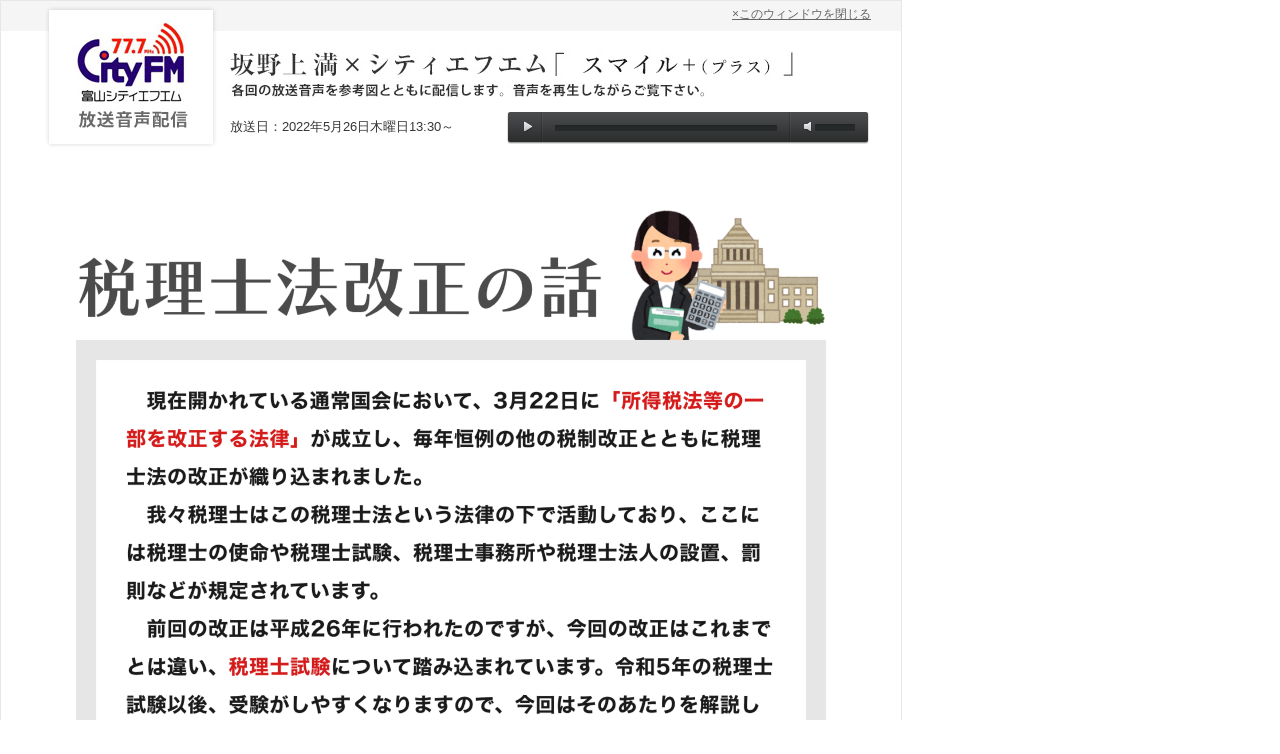

--- FILE ---
content_type: text/html; charset=UTF-8
request_url: https://www.sakanoue-zeimu.com/radio/smile-20220526
body_size: 15039
content:

<!DOCTYPE html PUBLIC "-//W3C//DTD XHTML 1.0 Transitional//EN" "http://www.w3.org/TR/xhtml1/DTD/xhtml1-transitional.dtd">
<html xmlns="http://www.w3.org/1999/xhtml">
<head>
<meta http-equiv="Content-Type" content="text/html; charset=UTF-8" />
<title>税理士法改正の話 | 高岡市能町の税理士 坂野上満税理士事務所 富山県 | シティエフエム放送音声解説 | 坂野上満税理士事務所グループ</title>
<meta name='robots' content='max-image-preview:large' />
<link rel='stylesheet' id='jplayer-css'  href='https://www.sakanoue-zeimu.com/js/jplayer_styles.css?ver=6.0.2'  media='all' />
<link rel='stylesheet' id='smile-css'  href='https://www.sakanoue-zeimu.com/wp/wp-content/themes/sakanoue-zeimu/css/smile.css?ver=6.0.2'  media='all' />
<style id='global-styles-inline-css' type='text/css'>
body{--wp--preset--color--black: #000000;--wp--preset--color--cyan-bluish-gray: #abb8c3;--wp--preset--color--white: #ffffff;--wp--preset--color--pale-pink: #f78da7;--wp--preset--color--vivid-red: #cf2e2e;--wp--preset--color--luminous-vivid-orange: #ff6900;--wp--preset--color--luminous-vivid-amber: #fcb900;--wp--preset--color--light-green-cyan: #7bdcb5;--wp--preset--color--vivid-green-cyan: #00d084;--wp--preset--color--pale-cyan-blue: #8ed1fc;--wp--preset--color--vivid-cyan-blue: #0693e3;--wp--preset--color--vivid-purple: #9b51e0;--wp--preset--gradient--vivid-cyan-blue-to-vivid-purple: linear-gradient(135deg,rgba(6,147,227,1) 0%,rgb(155,81,224) 100%);--wp--preset--gradient--light-green-cyan-to-vivid-green-cyan: linear-gradient(135deg,rgb(122,220,180) 0%,rgb(0,208,130) 100%);--wp--preset--gradient--luminous-vivid-amber-to-luminous-vivid-orange: linear-gradient(135deg,rgba(252,185,0,1) 0%,rgba(255,105,0,1) 100%);--wp--preset--gradient--luminous-vivid-orange-to-vivid-red: linear-gradient(135deg,rgba(255,105,0,1) 0%,rgb(207,46,46) 100%);--wp--preset--gradient--very-light-gray-to-cyan-bluish-gray: linear-gradient(135deg,rgb(238,238,238) 0%,rgb(169,184,195) 100%);--wp--preset--gradient--cool-to-warm-spectrum: linear-gradient(135deg,rgb(74,234,220) 0%,rgb(151,120,209) 20%,rgb(207,42,186) 40%,rgb(238,44,130) 60%,rgb(251,105,98) 80%,rgb(254,248,76) 100%);--wp--preset--gradient--blush-light-purple: linear-gradient(135deg,rgb(255,206,236) 0%,rgb(152,150,240) 100%);--wp--preset--gradient--blush-bordeaux: linear-gradient(135deg,rgb(254,205,165) 0%,rgb(254,45,45) 50%,rgb(107,0,62) 100%);--wp--preset--gradient--luminous-dusk: linear-gradient(135deg,rgb(255,203,112) 0%,rgb(199,81,192) 50%,rgb(65,88,208) 100%);--wp--preset--gradient--pale-ocean: linear-gradient(135deg,rgb(255,245,203) 0%,rgb(182,227,212) 50%,rgb(51,167,181) 100%);--wp--preset--gradient--electric-grass: linear-gradient(135deg,rgb(202,248,128) 0%,rgb(113,206,126) 100%);--wp--preset--gradient--midnight: linear-gradient(135deg,rgb(2,3,129) 0%,rgb(40,116,252) 100%);--wp--preset--duotone--dark-grayscale: url('#wp-duotone-dark-grayscale');--wp--preset--duotone--grayscale: url('#wp-duotone-grayscale');--wp--preset--duotone--purple-yellow: url('#wp-duotone-purple-yellow');--wp--preset--duotone--blue-red: url('#wp-duotone-blue-red');--wp--preset--duotone--midnight: url('#wp-duotone-midnight');--wp--preset--duotone--magenta-yellow: url('#wp-duotone-magenta-yellow');--wp--preset--duotone--purple-green: url('#wp-duotone-purple-green');--wp--preset--duotone--blue-orange: url('#wp-duotone-blue-orange');--wp--preset--font-size--small: 13px;--wp--preset--font-size--medium: 20px;--wp--preset--font-size--large: 36px;--wp--preset--font-size--x-large: 42px;}.has-black-color{color: var(--wp--preset--color--black) !important;}.has-cyan-bluish-gray-color{color: var(--wp--preset--color--cyan-bluish-gray) !important;}.has-white-color{color: var(--wp--preset--color--white) !important;}.has-pale-pink-color{color: var(--wp--preset--color--pale-pink) !important;}.has-vivid-red-color{color: var(--wp--preset--color--vivid-red) !important;}.has-luminous-vivid-orange-color{color: var(--wp--preset--color--luminous-vivid-orange) !important;}.has-luminous-vivid-amber-color{color: var(--wp--preset--color--luminous-vivid-amber) !important;}.has-light-green-cyan-color{color: var(--wp--preset--color--light-green-cyan) !important;}.has-vivid-green-cyan-color{color: var(--wp--preset--color--vivid-green-cyan) !important;}.has-pale-cyan-blue-color{color: var(--wp--preset--color--pale-cyan-blue) !important;}.has-vivid-cyan-blue-color{color: var(--wp--preset--color--vivid-cyan-blue) !important;}.has-vivid-purple-color{color: var(--wp--preset--color--vivid-purple) !important;}.has-black-background-color{background-color: var(--wp--preset--color--black) !important;}.has-cyan-bluish-gray-background-color{background-color: var(--wp--preset--color--cyan-bluish-gray) !important;}.has-white-background-color{background-color: var(--wp--preset--color--white) !important;}.has-pale-pink-background-color{background-color: var(--wp--preset--color--pale-pink) !important;}.has-vivid-red-background-color{background-color: var(--wp--preset--color--vivid-red) !important;}.has-luminous-vivid-orange-background-color{background-color: var(--wp--preset--color--luminous-vivid-orange) !important;}.has-luminous-vivid-amber-background-color{background-color: var(--wp--preset--color--luminous-vivid-amber) !important;}.has-light-green-cyan-background-color{background-color: var(--wp--preset--color--light-green-cyan) !important;}.has-vivid-green-cyan-background-color{background-color: var(--wp--preset--color--vivid-green-cyan) !important;}.has-pale-cyan-blue-background-color{background-color: var(--wp--preset--color--pale-cyan-blue) !important;}.has-vivid-cyan-blue-background-color{background-color: var(--wp--preset--color--vivid-cyan-blue) !important;}.has-vivid-purple-background-color{background-color: var(--wp--preset--color--vivid-purple) !important;}.has-black-border-color{border-color: var(--wp--preset--color--black) !important;}.has-cyan-bluish-gray-border-color{border-color: var(--wp--preset--color--cyan-bluish-gray) !important;}.has-white-border-color{border-color: var(--wp--preset--color--white) !important;}.has-pale-pink-border-color{border-color: var(--wp--preset--color--pale-pink) !important;}.has-vivid-red-border-color{border-color: var(--wp--preset--color--vivid-red) !important;}.has-luminous-vivid-orange-border-color{border-color: var(--wp--preset--color--luminous-vivid-orange) !important;}.has-luminous-vivid-amber-border-color{border-color: var(--wp--preset--color--luminous-vivid-amber) !important;}.has-light-green-cyan-border-color{border-color: var(--wp--preset--color--light-green-cyan) !important;}.has-vivid-green-cyan-border-color{border-color: var(--wp--preset--color--vivid-green-cyan) !important;}.has-pale-cyan-blue-border-color{border-color: var(--wp--preset--color--pale-cyan-blue) !important;}.has-vivid-cyan-blue-border-color{border-color: var(--wp--preset--color--vivid-cyan-blue) !important;}.has-vivid-purple-border-color{border-color: var(--wp--preset--color--vivid-purple) !important;}.has-vivid-cyan-blue-to-vivid-purple-gradient-background{background: var(--wp--preset--gradient--vivid-cyan-blue-to-vivid-purple) !important;}.has-light-green-cyan-to-vivid-green-cyan-gradient-background{background: var(--wp--preset--gradient--light-green-cyan-to-vivid-green-cyan) !important;}.has-luminous-vivid-amber-to-luminous-vivid-orange-gradient-background{background: var(--wp--preset--gradient--luminous-vivid-amber-to-luminous-vivid-orange) !important;}.has-luminous-vivid-orange-to-vivid-red-gradient-background{background: var(--wp--preset--gradient--luminous-vivid-orange-to-vivid-red) !important;}.has-very-light-gray-to-cyan-bluish-gray-gradient-background{background: var(--wp--preset--gradient--very-light-gray-to-cyan-bluish-gray) !important;}.has-cool-to-warm-spectrum-gradient-background{background: var(--wp--preset--gradient--cool-to-warm-spectrum) !important;}.has-blush-light-purple-gradient-background{background: var(--wp--preset--gradient--blush-light-purple) !important;}.has-blush-bordeaux-gradient-background{background: var(--wp--preset--gradient--blush-bordeaux) !important;}.has-luminous-dusk-gradient-background{background: var(--wp--preset--gradient--luminous-dusk) !important;}.has-pale-ocean-gradient-background{background: var(--wp--preset--gradient--pale-ocean) !important;}.has-electric-grass-gradient-background{background: var(--wp--preset--gradient--electric-grass) !important;}.has-midnight-gradient-background{background: var(--wp--preset--gradient--midnight) !important;}.has-small-font-size{font-size: var(--wp--preset--font-size--small) !important;}.has-medium-font-size{font-size: var(--wp--preset--font-size--medium) !important;}.has-large-font-size{font-size: var(--wp--preset--font-size--large) !important;}.has-x-large-font-size{font-size: var(--wp--preset--font-size--x-large) !important;}
</style>
</head>

<body>
<div id="pop_up">
  <div id="pop_up_header">
    <h1><img src="https://www.sakanoue-zeimu.com/smile/logo.jpg" alt="" /></h1>
    <div class="right">
      <p class="close"><a href="#" onClick="window.close(); return false;">×このウィンドウを閉じる</a></p>
            <h2><img src="https://www.sakanoue-zeimu.com/smile/tit2022.jpg" alt="富山シティエフエム" /></h2>
      <ul>
                <li class="day">放送日：2022年5月26日木曜日13:30～</li>
                <li class="play">
          <div id="audio_player_426" class="jp-jplayer jp-jplayer-wp" data-id="426" data-sound="https://www.sakanoue-zeimu.com/smile/sound/smile220526.mp3"></div>
          <div id="jp_container_426" class="jp-audio">
        		<div class="jp-type-single">
        			<div class="jp-gui jp-interface">
        				<ul class="jp-controls">
        					<li><a href="javascript:;" class="jp-play play_426" tabindex="1">play</a></li>
        					<li><a href="javascript:;" class="jp-pause" tabindex="1">pause</a></li>
        					<li><a href="javascript:;" class="jp-stop" tabindex="1">stop</a></li>
        					<li><a href="javascript:;" class="jp-mute" tabindex="1" title="mute">mute</a></li>
        					<li><a href="javascript:;" class="jp-unmute" tabindex="1" title="unmute">unmute</a></li>
        				</ul>
        				<div class="jp-progress">
        					<div class="jp-seek-bar">
        						<div class="jp-play-bar"></div>
        					</div><!-- .jp-seek-bar -->
        				</div><!-- .jp-progress -->
        				<div class="jp-volume-bar">
        					<div class="jp-volume-bar-value"></div>
        				</div><!-- .jp-volume-bar -->
        			</div><!-- jp-gui -->
        			<div class="jp-title">
        				<ul>
        					<li>シティFM0710放送内容</li>
        				</ul>
        			</div><!-- .jp-title -->
        			<div class="jp-no-solution">
        				<span>Update Required</span>
        				To play the media you will need to either update your browser to a recent version or update your <a href="http://get.adobe.com/flashplayer/" target="_blank">Flash plugin</a>.
        			</div><!-- .jp-no-solution -->
        		</div><!-- .jp-type-single -->
        	</div><!-- .jp-audio -->
        </li>
              </ul>
    </div>
  </div>

  <div id="pop_up_inner">
    <div style="line-height: 0;">
      
<figure class="wp-block-image size-full"><img width="1640" height="1230" src="https://www.sakanoue-zeimu.com/wp/wp-content/uploads/2022/05/0526-0.png" alt="" class="wp-image-427" srcset="https://www.sakanoue-zeimu.com/wp/wp-content/uploads/2022/05/0526-0.png 1640w, https://www.sakanoue-zeimu.com/wp/wp-content/uploads/2022/05/0526-0-300x225.png 300w, https://www.sakanoue-zeimu.com/wp/wp-content/uploads/2022/05/0526-0-1024x768.png 1024w, https://www.sakanoue-zeimu.com/wp/wp-content/uploads/2022/05/0526-0-768x576.png 768w, https://www.sakanoue-zeimu.com/wp/wp-content/uploads/2022/05/0526-0-1536x1152.png 1536w" sizes="(max-width: 1640px) 100vw, 1640px" /></figure>



<figure class="wp-block-image size-full"><img loading="lazy" width="1640" height="1668" src="https://www.sakanoue-zeimu.com/wp/wp-content/uploads/2022/05/0526-1.png" alt="" class="wp-image-428" srcset="https://www.sakanoue-zeimu.com/wp/wp-content/uploads/2022/05/0526-1.png 1640w, https://www.sakanoue-zeimu.com/wp/wp-content/uploads/2022/05/0526-1-295x300.png 295w, https://www.sakanoue-zeimu.com/wp/wp-content/uploads/2022/05/0526-1-1007x1024.png 1007w, https://www.sakanoue-zeimu.com/wp/wp-content/uploads/2022/05/0526-1-768x781.png 768w, https://www.sakanoue-zeimu.com/wp/wp-content/uploads/2022/05/0526-1-1510x1536.png 1510w" sizes="(max-width: 1640px) 100vw, 1640px" /></figure>



<figure class="wp-block-image size-full"><img loading="lazy" width="1640" height="4174" src="https://www.sakanoue-zeimu.com/wp/wp-content/uploads/2022/05/0526-2.png" alt="" class="wp-image-429" srcset="https://www.sakanoue-zeimu.com/wp/wp-content/uploads/2022/05/0526-2.png 1640w, https://www.sakanoue-zeimu.com/wp/wp-content/uploads/2022/05/0526-2-118x300.png 118w, https://www.sakanoue-zeimu.com/wp/wp-content/uploads/2022/05/0526-2-402x1024.png 402w, https://www.sakanoue-zeimu.com/wp/wp-content/uploads/2022/05/0526-2-768x1955.png 768w, https://www.sakanoue-zeimu.com/wp/wp-content/uploads/2022/05/0526-2-604x1536.png 604w, https://www.sakanoue-zeimu.com/wp/wp-content/uploads/2022/05/0526-2-805x2048.png 805w" sizes="(max-width: 1640px) 100vw, 1640px" /></figure>



<figure class="wp-block-image size-full"><img loading="lazy" width="1640" height="1288" src="https://www.sakanoue-zeimu.com/wp/wp-content/uploads/2022/05/0526-3.png" alt="" class="wp-image-430" srcset="https://www.sakanoue-zeimu.com/wp/wp-content/uploads/2022/05/0526-3.png 1640w, https://www.sakanoue-zeimu.com/wp/wp-content/uploads/2022/05/0526-3-300x236.png 300w, https://www.sakanoue-zeimu.com/wp/wp-content/uploads/2022/05/0526-3-1024x804.png 1024w, https://www.sakanoue-zeimu.com/wp/wp-content/uploads/2022/05/0526-3-768x603.png 768w, https://www.sakanoue-zeimu.com/wp/wp-content/uploads/2022/05/0526-3-1536x1206.png 1536w" sizes="(max-width: 1640px) 100vw, 1640px" /></figure>
    </div>
  </div>

  <div id="pop_up_footer">
    <p>copyright 2021 <a href="https://www.sakanoue-zeimu.com/" target="_blank">坂野上満税理士事務所グループ</a> All Right Reserved.</p>
  </div>
</div>

<script type="text/javascript">

  var _gaq = _gaq || [];
  _gaq.push(['_setAccount', 'UA-18967045-1']);
  _gaq.push(['_trackPageview']);

  (function() {
    var ga = document.createElement('script'); ga.type = 'text/javascript'; ga.async = true;
    ga.src = ('https:' == document.location.protocol ? 'https://ssl' : 'http://www') + '.google-analytics.com/ga.js';
    var s = document.getElementsByTagName('script')[0]; s.parentNode.insertBefore(ga, s);
  })();

</script>

<script  src='https://ajax.googleapis.com/ajax/libs/jquery/1.12.4/jquery.min.js' id='jquery-js'></script>
<script  src='https://www.sakanoue-zeimu.com/js/jquery.jplayer.min.js' id='jplayer-js'></script>
<script  src='https://www.sakanoue-zeimu.com/js/sound.js' id='sound-js'></script>
</body>
</html>


--- FILE ---
content_type: text/css
request_url: https://www.sakanoue-zeimu.com/js/jplayer_styles.css?ver=6.0.2
body_size: 2801
content:
div.jp-audio {
	margin:0; padding:0;
	width:366px; height:36px;
	overflow:hidden;
}
div.jp-interface {
	position: relative;
	width:366px; height:36px;
	background:transparent url("../img/sound/bg.png") no-repeat 0 0;
}
div.jp-audio div.jp-type-single div.jp-interface {
	height:36px;
}
div.jp-interface ul.jp-controls {
	list-style-type:none;
	margin: 0; padding:0;
}
div.jp-interface ul.jp-controls li {
	position: absolute;
	display:inline;
}
div.jp-interface ul.jp-controls a {
	position: absolute;
	overflow:hidden;
	text-indent:-9999px;
}
a.jp-play,
a.jp-pause {
	width:13px; height:13px;
	display:block;
	z-index:1;
}
div.jp-audio div.jp-type-single a.jp-play,
div.jp-audio div.jp-type-single a.jp-pause {
	top:11px; left:13px;
}
a.jp-play {
	background:transparent url("../img/sound/btn.png") no-repeat 0 0;
}
a.jp-play:hover {
	background:transparent url("../img/sound/btn.png") no-repeat 0 -13px;
}
a.jp-pause {
	background:transparent url("../img/sound/btn.png") no-repeat -13px 0;
	display: none;
}
a.jp-pause:hover {
	background:transparent url("../img/sound/btn.png") no-repeat -13px -13px;
}
div.jp-audio div.jp-type-single a.jp-stop {
	top:38px;
	left:90px;
}
div.jp-audio div.jp-type-playlist a.jp-stop {
	top:26px;
	left:126px;
}
a.jp-stop {
	background: url("../img/sound/jplayer.blue.monday.jpg") 0 -83px no-repeat;
	width:28px;
	height:28px;
	z-index:1;
}
a.jp-stop:hover {
	background: url("../img/sound/jplayer.blue.monday.jpg") -29px -83px no-repeat;
}
div.jp-progress {
	position: absolute;
	overflow:hidden;
}
div.jp-audio div.jp-type-single div.jp-progress {
	top:14px; left:50px;
	width:222px;
	height:7px;
}
div.jp-seek-bar {
	background:transparent url("../img/sound/track.png") repeat-x 0 0;
	width:222px; height:7px;
	cursor:pointer;
}
div.jp-play-bar {
	background:transparent url("../img/sound/progress.png") repeat-x 0 0;
	width:0px; height:5px;
	margin:1px 0 0 1px; padding:0;
}
a.jp-mute,
a.jp-unmute {
	width:16px; height:16px;
	overflow:hidden;
	display:block;
}
div.jp-audio div.jp-type-single a.jp-mute,
div.jp-audio div.jp-type-single a.jp-unmute {
	top:10px; left:293px;
}
a.jp-mute {
	background:transparent url("../img/sound/volume.png") no-repeat 0 0;
}
a.jp-mute:hover {
	background:transparent url("../img/sound/volume.png") no-repeat 0 -16px;
}
a.jp-unmute {
	background:transparent url("../img/sound/volume.png") no-repeat -16px 0;
	display: none;
}
a.jp-unmute:hover {
	background:transparent url("../img/sound/volume.png") no-repeat -16px -16px;
}
div.jp-volume-bar {
	position: absolute;
	overflow:hidden;
	background: url("../img/sound/vtrack.png") no-repeat 0 0;
	width:40px; height:7px;
	cursor:pointer;
}
div.jp-audio div.jp-type-single div.jp-volume-bar {
	top:14px; left:310px;
}
div.jp-volume-bar-value {
	background: url("../img/sound/progress.png") repeat-x 0 0;
	width:0px; height:5px;
	margin:1px 0 0 1px; padding:0;
}

--- FILE ---
content_type: text/css
request_url: https://www.sakanoue-zeimu.com/wp/wp-content/themes/sakanoue-zeimu/css/smile.css?ver=6.0.2
body_size: 2592
content:
/* BASE
------------------------------------------------------------------------- */
body,div,dl,dt,dd,ul,ol,li,h1,h2,h3,h4,h5,h6,pre,form,fieldset,input,textarea,p,blockquote,th,td {
	margin:0;
	padding:0;
}

ul,ol {
	list-style-type: none;
}

li {
	list-style-type: none;
}

img {
	border: 0;
	max-width: 100%;
	height: auto;
}

figure {
	margin: 0;
}

h1 {
	font-size: 12px;
	font-weight: normal;
	color: #fff;
}


body {
	font-size: 12px;
	font-family: verdana,"ＭＳ Ｐゴシック","MS PGothic","ヒラギノ角ゴ Pro W3","Hiragino Kaku Gothic Pro",Osaka,Sans-Serif;
	line-height: 1.8;
	color: #383838;
}

/* POPUP
------------------------------------------------------------------------- */
#pop_up {
	background: #fff;
	width: 900px;
	border: 1px solid #e7e7e7;
}

#pop_up_header {
	background: url(../../../../../smile/bg.jpg) repeat-x 0 0;
	height: 30px;
	padding: 0 30px;
}

#pop_up_header h1{
	margin-left: 10px;
	float: left;
}

#pop_up_header div.right{
	float: right;
}

#pop_up_header p.close{
	padding-top: 3px;
	text-align: right;
}

#pop_up_header p.close a{
	color: #666;
}

#pop_up_header h2{
	padding-top: 25px;
	margin-bottom: 10px;
	margin-right: 70px;
}

#pop_up_header ul li{
	margin-left: 3px;
	font-size: 13px;
}

#pop_up_header ul li.day{
	float: left;
	padding-top: 5px;
}

#pop_up_header ul li.play{
	float: right;
}

#pop_up_inner {
	padding: 35px 40px;
	clear: both;
	text-align: center;
}

#pop_up_inner h3{
  	margin-bottom: 10px;
	text-align: center;
}

#pop_up_footer {
	background: #f5f5f5;
	height: 30px;
	padding: 10px 10px 0;
	color: #333;
	text-align: right;
	font-size: 11px;
}

#pop_up_inner h4{
	background: #000;
	text-align: left;
	padding: 2px 0 2px 15px;
	color: #ff8400;
	font-weight: normal;
	font-size: 12px;
	margin-right: 3px;
	border-bottom: 1px solid #ff8400;
}

/* TABLE
------------------------------------------------------------------------- */
.table_area {
	background-color: #f1f1f1;
	padding: 15px 10px;
	margin-bottom: 10px;
	clear: both;
	overflow: hidden;
}

.table_area p {
	text-align: left;
	margin-bottom: 5px;
}

table th {
	background-color: #b7b7b7;
}

table tr.even td {
	background-color: #dbdbdb;
}

table.contents th,
table.contents td {
	border-right: 1px solid #f1f1f1;
	padding: 3px 10px;
}

table .alignL {
	text-align: left;
}

.colorR {
	background-color: #de1f26!important;
	color: #fff;
}

.colorG {
	background-color: #217346!important;
	color: #fff;
}

.colorB {
	background-color: #0f6baf!important;
	color: #fff;
}

table.legend {
	text-align: left;
	margin-top: 15px;
	float: right;
}

table.legend td {
	padding: 0 10px;
}

.movie0724 video{
	width: 90%;
	padding-top: 30px;
}


--- FILE ---
content_type: application/javascript
request_url: https://www.sakanoue-zeimu.com/js/sound.js
body_size: 34502
content:
$(document).ready(function() {
	
	$('.jp-jplayer-wp').each(function(){
		var id = $(this).data('id');
		var sound = $(this).data('sound');
		$(".play_" + id).click(function(){
			$("#audio_player_" + id).jPlayer({
				swfPath: "js/",
				ready: function() {
					$(this).jPlayer("setMedia", {
						mp3: sound
					}).jPlayer("play");
				},
				/* フォーマット優先度 */
				supplied: "mp3",
				cssSelectorAncestor: "#jp_container_" + id
			})
			.bind($.jPlayer.event.play, function() {
				$(this).jPlayer("pauseOthers");
			});
		});
	});

	$(".play_78").click(function(){
		$("#audio_player_78").jPlayer({
			swfPath: "js/",
			ready: function() {
				$(this).jPlayer("setMedia", {
					mp3: "https://www.sakanoue-zeimu.com/smile/sound/up210825.mp3"
				}).jPlayer("play");
			},
			/* フォーマット優先度 */
			supplied: "mp3",
			cssSelectorAncestor: "#jp_container_78"
		})
		.bind($.jPlayer.event.play, function() {
			$(this).jPlayer("pauseOthers");
		});
	});

	$(".play_77").click(function(){
		$("#audio_player_77").jPlayer({
			swfPath: "js/",
			ready: function() {
				$(this).jPlayer("setMedia", {
					mp3: "https://www.sakanoue-zeimu.com/smile/sound/up210623.mp3"
				}).jPlayer("play");
			},
			/* フォーマット優先度 */
			supplied: "mp3",
			cssSelectorAncestor: "#jp_container_77"
		})
		.bind($.jPlayer.event.play, function() {
			$(this).jPlayer("pauseOthers");
		});
	});

	$(".play_76").click(function(){
		$("#audio_player_76").jPlayer({
			swfPath: "js/",
			ready: function() {
				$(this).jPlayer("setMedia", {
					mp3: "https://www.sakanoue-zeimu.com/smile/sound/up210526.mp3"
				}).jPlayer("play");
			},
			/* フォーマット優先度 */
			supplied: "mp3",
			cssSelectorAncestor: "#jp_container_76"
		})
		.bind($.jPlayer.event.play, function() {
			$(this).jPlayer("pauseOthers");
		});
	});

	$(".play_75").click(function(){
		$("#audio_player_75").jPlayer({
			swfPath: "js/",
			ready: function() {
				$(this).jPlayer("setMedia", {
					mp3: "https://www.sakanoue-zeimu.com/smile/sound/up210428.mp3"
				}).jPlayer("play");
			},
			/* フォーマット優先度 */
			supplied: "mp3",
			cssSelectorAncestor: "#jp_container_75"
		})
		.bind($.jPlayer.event.play, function() {
			$(this).jPlayer("pauseOthers");
		});
	});

	$(".play_74").click(function(){
		$("#audio_player_74").jPlayer({
			swfPath: "js/",
			ready: function() {
				$(this).jPlayer("setMedia", {
					mp3: "https://www.sakanoue-zeimu.com/smile/sound/gogo0324.mp3"
				}).jPlayer("play");
			},
			/* フォーマット優先度 */
			supplied: "mp3",
			cssSelectorAncestor: "#jp_container_74"
		})
		.bind($.jPlayer.event.play, function() {
			$(this).jPlayer("pauseOthers");
		});
	});

	$(".play_73").click(function(){
		$("#audio_player_73").jPlayer({
			swfPath: "js/",
			ready: function() {
				$(this).jPlayer("setMedia", {
					mp3: "https://www.sakanoue-zeimu.com/smile/sound/gogo1125.mp3"
				}).jPlayer("play");
			},
			/* フォーマット優先度 */
			supplied: "mp3",
			cssSelectorAncestor: "#jp_container_73"
		})
		.bind($.jPlayer.event.play, function() {
			$(this).jPlayer("pauseOthers");
		});
	});

	$(".play_72").click(function(){
		$("#audio_player_72").jPlayer({
			swfPath: "js/",
			ready: function() {
				$(this).jPlayer("setMedia", {
					mp3: "https://www.sakanoue-zeimu.com/smile/sound/gogo0923.mp3"
				}).jPlayer("play");
			},
			/* フォーマット優先度 */
			supplied: "mp3",
			cssSelectorAncestor: "#jp_container_72"
		})
		.bind($.jPlayer.event.play, function() {
			$(this).jPlayer("pauseOthers");
		});
	});

	$(".play_71").click(function(){
		$("#audio_player_71").jPlayer({
			swfPath: "js/",
			ready: function() {
				$(this).jPlayer("setMedia", {
					mp3: "https://www.sakanoue-zeimu.com/smile/sound/gogo200826.mp3"
				}).jPlayer("play");
			},
			/* フォーマット優先度 */
			supplied: "mp3",
			cssSelectorAncestor: "#jp_container_71"
		})
		.bind($.jPlayer.event.play, function() {
			$(this).jPlayer("pauseOthers");
		});
	});

	$(".play_70").click(function(){
		$("#audio_player_70").jPlayer({
			swfPath: "js/",
			ready: function() {
				$(this).jPlayer("setMedia", {
					mp3: "https://www.sakanoue-zeimu.com/smile/sound/gogo0722.mp3"
				}).jPlayer("play");
			},
			/* フォーマット優先度 */
			supplied: "mp3",
			cssSelectorAncestor: "#jp_container_70"
		})
		.bind($.jPlayer.event.play, function() {
			$(this).jPlayer("pauseOthers");
		});
	});

	$(".play_69").click(function(){
		$("#audio_player_69").jPlayer({
			swfPath: "js/",
			ready: function() {
				$(this).jPlayer("setMedia", {
					mp3: "https://www.sakanoue-zeimu.com/smile/sound/gogo0624.mp3"
				}).jPlayer("play");
			},
			/* フォーマット優先度 */
			supplied: "mp3",
			cssSelectorAncestor: "#jp_container_69"
		})
		.bind($.jPlayer.event.play, function() {
			$(this).jPlayer("pauseOthers");
		});
	});

	$(".play_68").click(function(){
		$("#audio_player_68").jPlayer({
			swfPath: "js/",
			ready: function() {
				$(this).jPlayer("setMedia", {
					mp3: "https://www.sakanoue-zeimu.com/smile/sound/gogo200325.mp3"
				}).jPlayer("play");
			},
			/* フォーマット優先度 */
			supplied: "mp3",
			cssSelectorAncestor: "#jp_container_68"
		})
		.bind($.jPlayer.event.play, function() {
			$(this).jPlayer("pauseOthers");
		});
	});

	$(".play_67").click(function(){
		$("#audio_player_67").jPlayer({
			swfPath: "js/",
			ready: function() {
				$(this).jPlayer("setMedia", {
					mp3: "https://www.sakanoue-zeimu.com/smile/sound/gogo200226.mp3"
				}).jPlayer("play");
			},
			/* フォーマット優先度 */
			supplied: "mp3",
			cssSelectorAncestor: "#jp_container_67"
		})
		.bind($.jPlayer.event.play, function() {
			$(this).jPlayer("pauseOthers");
		});
	});

	$(".play_66").click(function(){
		$("#audio_player_66").jPlayer({
			swfPath: "js/",
			ready: function() {
				$(this).jPlayer("setMedia", {
					mp3: "https://www.sakanoue-zeimu.com/smile/sound/gogo191225.mp3"
				}).jPlayer("play");
			},
			/* フォーマット優先度 */
			supplied: "mp3",
			cssSelectorAncestor: "#jp_container_66"
		})
		.bind($.jPlayer.event.play, function() {
			$(this).jPlayer("pauseOthers");
		});
	});

	$(".play_65").click(function(){
		$("#audio_player_65").jPlayer({
			swfPath: "js/",
			ready: function() {
				$(this).jPlayer("setMedia", {
					mp3: "https://www.sakanoue-zeimu.com/smile/sound/gogo1127.mp3"
				}).jPlayer("play");
			},
			/* フォーマット優先度 */
			supplied: "mp3",
			cssSelectorAncestor: "#jp_container_65"
		})
		.bind($.jPlayer.event.play, function() {
			$(this).jPlayer("pauseOthers");
		});
	});

	$(".play_64").click(function(){
		$("#audio_player_64").jPlayer({
			swfPath: "js/",
			ready: function() {
				$(this).jPlayer("setMedia", {
					mp3: "https://www.sakanoue-zeimu.com/smile/sound/gogo1030.mp3"
				}).jPlayer("play");
			},
			/* フォーマット優先度 */
			supplied: "mp3",
			cssSelectorAncestor: "#jp_container_64"
		})
		.bind($.jPlayer.event.play, function() {
			$(this).jPlayer("pauseOthers");
		});
	});

	$(".play_63").click(function(){
		$("#audio_player_63").jPlayer({
			swfPath: "js/",
			ready: function() {
				$(this).jPlayer("setMedia", {
					mp3: "https://www.sakanoue-zeimu.com/smile/sound/gogo0925.mp3"
				}).jPlayer("play");
			},
			/* フォーマット優先度 */
			supplied: "mp3",
			cssSelectorAncestor: "#jp_container_63"
		})
		.bind($.jPlayer.event.play, function() {
			$(this).jPlayer("pauseOthers");
		});
	});

	$(".play_62").click(function(){
		$("#audio_player_62").jPlayer({
			swfPath: "js/",
			ready: function() {
				$(this).jPlayer("setMedia", {
					mp3: "https://www.sakanoue-zeimu.com/smile/sound/gogo0821.mp3"
				}).jPlayer("play");
			},
			/* フォーマット優先度 */
			supplied: "mp3",
			cssSelectorAncestor: "#jp_container_62"
		})
		.bind($.jPlayer.event.play, function() {
			$(this).jPlayer("pauseOthers");
		});
	});

	$(".play_61").click(function(){
		$("#audio_player_61").jPlayer({
			swfPath: "js/",
			ready: function() {
				$(this).jPlayer("setMedia", {
					mp3: "https://www.sakanoue-zeimu.com/smile/sound/gogo0724.mp3"
				}).jPlayer("play");
			},
			/* フォーマット優先度 */
			supplied: "mp3",
			cssSelectorAncestor: "#jp_container_61"
		})
		.bind($.jPlayer.event.play, function() {
			$(this).jPlayer("pauseOthers");
		});
	});

	$(".play_60").click(function(){
		$("#audio_player_60").jPlayer({
			swfPath: "js/",
			ready: function() {
				$(this).jPlayer("setMedia", {
					mp3: "https://www.sakanoue-zeimu.com/smile/sound/gogo0424.mp3"
				}).jPlayer("play");
			},
			/* フォーマット優先度 */
			supplied: "mp3",
			cssSelectorAncestor: "#jp_container_60"
		})
		.bind($.jPlayer.event.play, function() {
			$(this).jPlayer("pauseOthers");
		});
	});

	$(".play_59").click(function(){
		$("#audio_player_59").jPlayer({
			swfPath: "js/",
			ready: function() {
				$(this).jPlayer("setMedia", {
					mp3: "https://www.sakanoue-zeimu.com/smile/sound/gogo0327.mp3"
				}).jPlayer("play");
			},
			/* フォーマット優先度 */
			supplied: "mp3",
			cssSelectorAncestor: "#jp_container_59"
		})
		.bind($.jPlayer.event.play, function() {
			$(this).jPlayer("pauseOthers");
		});
	});

	$(".play_58").click(function(){
		$("#audio_player_58").jPlayer({
			swfPath: "js/",
			ready: function() {
				$(this).jPlayer("setMedia", {
					mp3: "https://www.sakanoue-zeimu.com/smile/sound/gogo0227.mp3"
				}).jPlayer("play");
			},
			/* フォーマット優先度 */
			supplied: "mp3",
			cssSelectorAncestor: "#jp_container_58"
		})
		.bind($.jPlayer.event.play, function() {
			$(this).jPlayer("pauseOthers");
		});
	});

	$(".play_57").click(function(){
		$("#audio_player_57").jPlayer({
			swfPath: "js/",
			ready: function() {
				$(this).jPlayer("setMedia", {
					mp3: "https://www.sakanoue-zeimu.com/smile/sound/gogo0123.mp3"
				}).jPlayer("play");
			},
			/* フォーマット優先度 */
			supplied: "mp3",
			cssSelectorAncestor: "#jp_container_57"
		})
		.bind($.jPlayer.event.play, function() {
			$(this).jPlayer("pauseOthers");
		});
	});

	$(".play_56").click(function(){
		$("#audio_player_56").jPlayer({
			swfPath: "js/",
			ready: function() {
				$(this).jPlayer("setMedia", {
					mp3: "https://www.sakanoue-zeimu.com/smile/sound/smile1226.mp3"
				}).jPlayer("play");
			},
			/* フォーマット優先度 */
			supplied: "mp3",
			cssSelectorAncestor: "#jp_container_56"
		})
		.bind($.jPlayer.event.play, function() {
			$(this).jPlayer("pauseOthers");
		});
	});

	$(".play_55").click(function(){
		$("#audio_player_55").jPlayer({
			swfPath: "js/",
			ready: function() {
				$(this).jPlayer("setMedia", {
					mp3: "https://www.sakanoue-zeimu.com/smile/sound/smile1128.mp3"
				}).jPlayer("play");
			},
			/* フォーマット優先度 */
			supplied: "mp3",
			cssSelectorAncestor: "#jp_container_55"
		})
		.bind($.jPlayer.event.play, function() {
			$(this).jPlayer("pauseOthers");
		});
	});

	$(".play_54").click(function(){
		$("#audio_player_54").jPlayer({
			swfPath: "js/",
			ready: function() {
				$(this).jPlayer("setMedia", {
					mp3: "https://www.sakanoue-zeimu.com/smile/sound/smile1024.mp3"
				}).jPlayer("play");
			},
			/* フォーマット優先度 */
			supplied: "mp3",
			cssSelectorAncestor: "#jp_container_54"
		})
		.bind($.jPlayer.event.play, function() {
			$(this).jPlayer("pauseOthers");
		});
	});

	$(".play_53").click(function(){
		$("#audio_player_53").jPlayer({
			swfPath: "js/",
			ready: function() {
				$(this).jPlayer("setMedia", {
					mp3: "https://www.sakanoue-zeimu.com/smile/sound/smile0926.mp3"
				}).jPlayer("play");
			},
			/* フォーマット優先度 */
			supplied: "mp3",
			cssSelectorAncestor: "#jp_container_53"
		})
		.bind($.jPlayer.event.play, function() {
			$(this).jPlayer("pauseOthers");
		});
	});

	$(".play_52").click(function(){
		$("#audio_player_52").jPlayer({
			swfPath: "js/",
			ready: function() {
				$(this).jPlayer("setMedia", {
					mp3: "https://www.sakanoue-zeimu.com/smile/sound/smile0822.mp3"
				}).jPlayer("play");
			},
			/* フォーマット優先度 */
			supplied: "mp3",
			cssSelectorAncestor: "#jp_container_52"
		})
		.bind($.jPlayer.event.play, function() {
			$(this).jPlayer("pauseOthers");
		});
	});

	$(".play_51").click(function(){
		$("#audio_player_51").jPlayer({
			swfPath: "js/",
			ready: function() {
				$(this).jPlayer("setMedia", {
					mp3: "https://www.sakanoue-zeimu.com/smile/sound/smile0725.mp3"
				}).jPlayer("play");
			},
			/* フォーマット優先度 */
			supplied: "mp3",
			cssSelectorAncestor: "#jp_container_51"
		})
		.bind($.jPlayer.event.play, function() {
			$(this).jPlayer("pauseOthers");
		});
	});

	$(".play_50").click(function(){
		$("#audio_player_50").jPlayer({
			swfPath: "js/",
			ready: function() {
				$(this).jPlayer("setMedia", {
					mp3: "https://www.sakanoue-zeimu.com/smile/sound/smile0627.mp3"
				}).jPlayer("play");
			},
			/* フォーマット優先度 */
			supplied: "mp3",
			cssSelectorAncestor: "#jp_container_50"
		})
		.bind($.jPlayer.event.play, function() {
			$(this).jPlayer("pauseOthers");
		});
	});

	$(".play_49").click(function(){
		$("#audio_player_49").jPlayer({
			swfPath: "js/",
			ready: function() {
				$(this).jPlayer("setMedia", {
					mp3: "https://www.sakanoue-zeimu.com/smile/sound/smile0530.mp3"
				}).jPlayer("play");
			},
			/* フォーマット優先度 */
			supplied: "mp3",
			cssSelectorAncestor: "#jp_container_49"
		})
		.bind($.jPlayer.event.play, function() {
			$(this).jPlayer("pauseOthers");
		});
	});

	$(".play_48").click(function(){
		$("#audio_player_48").jPlayer({
			swfPath: "js/",
			ready: function() {
				$(this).jPlayer("setMedia", {
					mp3: "https://www.sakanoue-zeimu.com/smile/sound/smile0418.mp3"
				}).jPlayer("play");
			},
			/* フォーマット優先度 */
			supplied: "mp3",
			cssSelectorAncestor: "#jp_container_48"
		})
		.bind($.jPlayer.event.play, function() {
			$(this).jPlayer("pauseOthers");
		});
	});

	$(".play_47").click(function(){
		$("#audio_player_47").jPlayer({
			swfPath: "js/",
			ready: function() {
				$(this).jPlayer("setMedia", {
					mp3: "https://www.sakanoue-zeimu.com/smile/sound/smile0221.mp3"
				}).jPlayer("play");
			},
			/* フォーマット優先度 */
			supplied: "mp3",
			cssSelectorAncestor: "#jp_container_47"
		})
		.bind($.jPlayer.event.play, function() {
			$(this).jPlayer("pauseOthers");
		});
	});

	$(".play_46").click(function(){
		$("#audio_player_46").jPlayer({
			swfPath: "js/",
			ready: function() {
				$(this).jPlayer("setMedia", {
					mp3: "https://www.sakanoue-zeimu.com/smile/sound/smile0117.mp3"
				}).jPlayer("play");
			},
			/* フォーマット優先度 */
			supplied: "mp3",
			cssSelectorAncestor: "#jp_container_46"
		})
		.bind($.jPlayer.event.play, function() {
			$(this).jPlayer("pauseOthers");
		});
	});

	$(".play_45").click(function(){
		$("#audio_player_45").jPlayer({
			swfPath: "js/",
			ready: function() {
				$(this).jPlayer("setMedia", {
					mp3: "https://www.sakanoue-zeimu.com/smile/sound/smile1019.mp3"
				}).jPlayer("play");
			},
			/* フォーマット優先度 */
			supplied: "mp3",
			cssSelectorAncestor: "#jp_container_45"
		})
		.bind($.jPlayer.event.play, function() {
			$(this).jPlayer("pauseOthers");
		});
	});

	$(".play_44").click(function(){
		$("#audio_player_44").jPlayer({
			swfPath: "js/",
			ready: function() {
				$(this).jPlayer("setMedia", {
					mp3: "https://www.sakanoue-zeimu.com/smile/sound/smile0927.mp3"
				}).jPlayer("play");
			},
			/* フォーマット優先度 */
			supplied: "mp3",
			cssSelectorAncestor: "#jp_container_44"
		})
		.bind($.jPlayer.event.play, function() {
			$(this).jPlayer("pauseOthers");
		});
	});

	$(".play_43").click(function(){
		$("#audio_player_43").jPlayer({
			swfPath: "js/",
			ready: function() {
				$(this).jPlayer("setMedia", {
					mp3: "https://www.sakanoue-zeimu.com/smile/sound/smile0830.mp3"
				}).jPlayer("play");
			},
			/* フォーマット優先度 */
			supplied: "mp3",
			cssSelectorAncestor: "#jp_container_43"
		})
		.bind($.jPlayer.event.play, function() {
			$(this).jPlayer("pauseOthers");
		});
	});

	$(".play_42").click(function(){
		$("#audio_player_42").jPlayer({
			swfPath: "js/",
			ready: function() {
				$(this).jPlayer("setMedia", {
					mp3: "https://www.sakanoue-zeimu.com/smile/sound/smile0726.mp3"
				}).jPlayer("play");
			},
			/* フォーマット優先度 */
			supplied: "mp3",
			cssSelectorAncestor: "#jp_container_42"
		})
		.bind($.jPlayer.event.play, function() {
			$(this).jPlayer("pauseOthers");
		});
	});

	$(".play_41").click(function(){
		$("#audio_player_41").jPlayer({
			swfPath: "js/",
			ready: function() {
				$(this).jPlayer("setMedia", {
					mp3: "https://www.sakanoue-zeimu.com/smile/sound/smile0628.mp3"
				}).jPlayer("play");
			},
			/* フォーマット優先度 */
			supplied: "mp3",
			cssSelectorAncestor: "#jp_container_41"
		})
		.bind($.jPlayer.event.play, function() {
			$(this).jPlayer("pauseOthers");
		});
	});

	$(".play_40").click(function(){
		$("#audio_player_40").jPlayer({
			swfPath: "js/",
			ready: function() {
				$(this).jPlayer("setMedia", {
					mp3: "https://www.sakanoue-zeimu.com/smile/sound/smile0524.mp3"
				}).jPlayer("play");
			},
			/* フォーマット優先度 */
			supplied: "mp3",
			cssSelectorAncestor: "#jp_container_40"
		})
		.bind($.jPlayer.event.play, function() {
			$(this).jPlayer("pauseOthers");
		});
	});

	$(".play_39").click(function(){
		$("#audio_player_39").jPlayer({
			swfPath: "js/",
			ready: function() {
				$(this).jPlayer("setMedia", {
					mp3: "https://www.sakanoue-zeimu.com/smile/sound/smile0426.mp3"
				}).jPlayer("play");
			},
			/* フォーマット優先度 */
			supplied: "mp3",
			cssSelectorAncestor: "#jp_container_39"
		})
		.bind($.jPlayer.event.play, function() {
			$(this).jPlayer("pauseOthers");
		});
	});

	$(".play_38").click(function(){
		$("#audio_player_38").jPlayer({
			swfPath: "js/",
			ready: function() {
				$(this).jPlayer("setMedia", {
					mp3: "https://www.sakanoue-zeimu.com/smile/sound/smile0329.mp3"
				}).jPlayer("play");
			},
			/* フォーマット優先度 */
			supplied: "mp3",
			cssSelectorAncestor: "#jp_container_38"
		})
		.bind($.jPlayer.event.play, function() {
			$(this).jPlayer("pauseOthers");
		});
	});

	$(".play_37").click(function(){
		$("#audio_player_37").jPlayer({
			swfPath: "js/",
			ready: function() {
				$(this).jPlayer("setMedia", {
					mp3: "https://www.sakanoue-zeimu.com/smile/sound/smile0222.mp3"
				}).jPlayer("play");
			},
			/* フォーマット優先度 */
			supplied: "mp3",
			cssSelectorAncestor: "#jp_container_37"
		})
		.bind($.jPlayer.event.play, function() {
			$(this).jPlayer("pauseOthers");
		});
	});

	$(".play_36").click(function(){
		$("#audio_player_36").jPlayer({
			swfPath: "js/",
			ready: function() {
				$(this).jPlayer("setMedia", {
					mp3: "https://www.sakanoue-zeimu.com/smile/sound/smile0118.mp3"
				}).jPlayer("play");
			},
			/* フォーマット優先度 */
			supplied: "mp3",
			cssSelectorAncestor: "#jp_container_36"
		})
		.bind($.jPlayer.event.play, function() {
			$(this).jPlayer("pauseOthers");
		});
	});

	$(".play_35").click(function(){
		$("#audio_player_35").jPlayer({
			swfPath: "js/",
			ready: function() {
				$(this).jPlayer("setMedia", {
					mp3: "https://www.sakanoue-zeimu.com/smile/sound/smile1228.mp3"
				}).jPlayer("play");
			},
			/* フォーマット優先度 */
			supplied: "mp3",
			cssSelectorAncestor: "#jp_container_35"
		})
		.bind($.jPlayer.event.play, function() {
			$(this).jPlayer("pauseOthers");
		});
	});

	$(".play_34").click(function(){
		$("#audio_player_34").jPlayer({
			swfPath: "js/",
			ready: function() {
				$(this).jPlayer("setMedia", {
					mp3: "https://www.sakanoue-zeimu.com/smile/sound/smile1130.mp3"
				}).jPlayer("play");
			},
			/* フォーマット優先度 */
			supplied: "mp3",
			cssSelectorAncestor: "#jp_container_34"
		})
		.bind($.jPlayer.event.play, function() {
			$(this).jPlayer("pauseOthers");
		});
	});

	$(".play_33").click(function(){
		$("#audio_player_33").jPlayer({
			swfPath: "js/",
			ready: function() {
				$(this).jPlayer("setMedia", {
					mp3: "https://www.sakanoue-zeimu.com/smile/sound/smile1026.mp3"
				}).jPlayer("play");
			},
			/* フォーマット優先度 */
			supplied: "mp3",
			cssSelectorAncestor: "#jp_container_33"
		})
		.bind($.jPlayer.event.play, function() {
			$(this).jPlayer("pauseOthers");
		});
	});

	$(".play_32").click(function(){
		$("#audio_player_32").jPlayer({
			swfPath: "js/",
			ready: function() {
				$(this).jPlayer("setMedia", {
					mp3: "https://www.sakanoue-zeimu.com/smile/sound/smile0928.mp3"
				}).jPlayer("play");
			},
			/* フォーマット優先度 */
			supplied: "mp3",
			cssSelectorAncestor: "#jp_container_32"
		})
		.bind($.jPlayer.event.play, function() {
			$(this).jPlayer("pauseOthers");
		});
	});

	$(".play_31").click(function(){
		$("#audio_player_31").jPlayer({
			swfPath: "js/",
			ready: function() {
				$(this).jPlayer("setMedia", {
					mp3: "https://www.sakanoue-zeimu.com/smile/sound/smile0824.mp3"
				}).jPlayer("play");
			},
			/* フォーマット優先度 */
			supplied: "mp3",
			cssSelectorAncestor: "#jp_container_31"
		})
		.bind($.jPlayer.event.play, function() {
			$(this).jPlayer("pauseOthers");
		});
	});

	$(".play_30").click(function(){
		$("#audio_player_30").jPlayer({
			swfPath: "js/",
			ready: function() {
				$(this).jPlayer("setMedia", {
					mp3: "https://www.sakanoue-zeimu.com/smile/sound/smile0720.mp3"
				}).jPlayer("play");
			},
			/* フォーマット優先度 */
			supplied: "mp3",
			cssSelectorAncestor: "#jp_container_30"
		})
		.bind($.jPlayer.event.play, function() {
			$(this).jPlayer("pauseOthers");
		});
	});

	$(".play_29").click(function(){
		$("#audio_player_29").jPlayer({
			swfPath: "js/",
			ready: function() {
				$(this).jPlayer("setMedia", {
					mp3: "https://www.sakanoue-zeimu.com/smile/sound/smile0622.mp3"
				}).jPlayer("play");
			},
			/* フォーマット優先度 */
			supplied: "mp3",
			cssSelectorAncestor: "#jp_container_29"
		})
		.bind($.jPlayer.event.play, function() {
			$(this).jPlayer("pauseOthers");
		});
	});

	$(".play_28").click(function(){
		$("#audio_player_28").jPlayer({
			swfPath: "js/",
			ready: function() {
				$(this).jPlayer("setMedia", {
					mp3: "https://www.sakanoue-zeimu.com/smile/sound/smile0525.mp3"
				}).jPlayer("play");
			},
			/* フォーマット優先度 */
			supplied: "mp3",
			cssSelectorAncestor: "#jp_container_28"
		})
		.bind($.jPlayer.event.play, function() {
			$(this).jPlayer("pauseOthers");
		});
	});

	$(".play_27").click(function(){
		$("#audio_player_27").jPlayer({
			swfPath: "js/",
			ready: function() {
				$(this).jPlayer("setMedia", {
					mp3: "https://www.sakanoue-zeimu.com/smile/sound/smile0413.mp3"
				}).jPlayer("play");
			},
			/* フォーマット優先度 */
			supplied: "mp3",
			cssSelectorAncestor: "#jp_container_27"
		})
		.bind($.jPlayer.event.play, function() {
			$(this).jPlayer("pauseOthers");
		});
	});

	$(".play_26").click(function(){
		$("#audio_player_26").jPlayer({
			swfPath: "js/",
			ready: function() {
				$(this).jPlayer("setMedia", {
					mp3: "https://www.sakanoue-zeimu.com/smile/sound/smile0323.mp3"
				}).jPlayer("play");
			},
			/* フォーマット優先度 */
			supplied: "mp3",
			cssSelectorAncestor: "#jp_container_26"
		})
		.bind($.jPlayer.event.play, function() {
			$(this).jPlayer("pauseOthers");
		});
	});

	$(".play_25").click(function(){
		$("#audio_player_25").jPlayer({
			swfPath: "js/",
			ready: function() {
				$(this).jPlayer("setMedia", {
					mp3: "https://www.sakanoue-zeimu.com/smile/sound/smile1215.mp3"
				}).jPlayer("play");
			},
			/* フォーマット優先度 */
			supplied: "mp3",
			cssSelectorAncestor: "#jp_container_25"
		})
		.bind($.jPlayer.event.play, function() {
			$(this).jPlayer("pauseOthers");
		});
	});

	$(".play_24").click(function(){
		$("#audio_player_24").jPlayer({
			swfPath: "js/",
			ready: function() {
				$(this).jPlayer("setMedia", {
					mp3: "https://www.sakanoue-zeimu.com/smile/sound/smile1125.mp3"
				}).jPlayer("play");
			},
			/* フォーマット優先度 */
			supplied: "mp3",
			cssSelectorAncestor: "#jp_container_24"
		})
		.bind($.jPlayer.event.play, function() {
			$(this).jPlayer("pauseOthers");
		});
	});

	$(".play_23").click(function(){
		$("#audio_player_23").jPlayer({
			swfPath: "js/",
			ready: function() {
				$(this).jPlayer("setMedia", {
					mp3: "https://www.sakanoue-zeimu.com/smile/sound/smile1028.mp3"
				}).jPlayer("play");
			},
			/* フォーマット優先度 */
			supplied: "mp3",
			cssSelectorAncestor: "#jp_container_23"
		})
		.bind($.jPlayer.event.play, function() {
			$(this).jPlayer("pauseOthers");
		});
	});

	$(".play_22").click(function(){
		$("#audio_player_22").jPlayer({
			swfPath: "js/",
			ready: function() {
				$(this).jPlayer("setMedia", {
					mp3: "https://www.sakanoue-zeimu.com/smile/sound/smile0916.mp3"
				}).jPlayer("play");
			},
			/* フォーマット優先度 */
			supplied: "mp3",
			cssSelectorAncestor: "#jp_container_22"
		})
		.bind($.jPlayer.event.play, function() {
			$(this).jPlayer("pauseOthers");
		});
	});

	$(".play_21").click(function(){
		$("#audio_player_21").jPlayer({
			swfPath: "js/",
			ready: function() {
				$(this).jPlayer("setMedia", {
					mp3: "https://www.sakanoue-zeimu.com/smile/sound/smile0812-2.mp3"
				}).jPlayer("play");
			},
			/* フォーマット優先度 */
			supplied: "mp3",
			cssSelectorAncestor: "#jp_container_21"
		})
		.bind($.jPlayer.event.play, function() {
			$(this).jPlayer("pauseOthers");
		});
	});

	$(".play_20").click(function(){
		$("#audio_player_20").jPlayer({
			swfPath: "js/",
			ready: function() {
				$(this).jPlayer("setMedia", {
					mp3: "https://www.sakanoue-zeimu.com/smile/sound/smile0722.mp3"
				}).jPlayer("play");
			},
			/* フォーマット優先度 */
			supplied: "mp3",
			cssSelectorAncestor: "#jp_container_20"
		})
		.bind($.jPlayer.event.play, function() {
			$(this).jPlayer("pauseOthers");
		});
	});

	$(".play_19").click(function(){
		$("#audio_player_19").jPlayer({
			swfPath: "js/",
			ready: function() {
				$(this).jPlayer("setMedia", {
					mp3: "https://www.sakanoue-zeimu.com/smile/sound/smile0624.mp3"
				}).jPlayer("play");
			},
			/* フォーマット優先度 */
			supplied: "mp3",
			cssSelectorAncestor: "#jp_container_19"
		})
		.bind($.jPlayer.event.play, function() {
			$(this).jPlayer("pauseOthers");
		});
	});

	$(".play_18").click(function(){
		$("#audio_player_18").jPlayer({
			swfPath: "js/",
			ready: function() {
				$(this).jPlayer("setMedia", {
					mp3: "https://www.sakanoue-zeimu.com/smile/sound/smile0527.mp3"
				}).jPlayer("play");
			},
			/* フォーマット優先度 */
			supplied: "mp3",
			cssSelectorAncestor: "#jp_container_18"
		})
		.bind($.jPlayer.event.play, function() {
			$(this).jPlayer("pauseOthers");
		});
	});

	$(".play_17").click(function(){
		$("#audio_player_17").jPlayer({
			swfPath: "js/",
			ready: function() {
				$(this).jPlayer("setMedia", {
					mp3: "https://www.sakanoue-zeimu.com/smile/sound/smile0415.mp3"
				}).jPlayer("play");
			},
			/* フォーマット優先度 */
			supplied: "mp3",
			cssSelectorAncestor: "#jp_container_17"
		})
		.bind($.jPlayer.event.play, function() {
			$(this).jPlayer("pauseOthers");
		});
	});

	$(".play_16").click(function(){
		$("#audio_player_16").jPlayer({
			swfPath: "js/",
			ready: function() {
				$(this).jPlayer("setMedia", {
					mp3: "https://www.sakanoue-zeimu.com/smile/sound/smile0325.mp3"
				}).jPlayer("play");
			},
			/* フォーマット優先度 */
			supplied: "mp3",
			cssSelectorAncestor: "#jp_container_16"
		})
		.bind($.jPlayer.event.play, function() {
			$(this).jPlayer("pauseOthers");
		});
	});

	$(".play_15").click(function(){
		$("#audio_player_15").jPlayer({
			swfPath: "js/",
			ready: function() {
				$(this).jPlayer("setMedia", {
					mp3: "https://www.sakanoue-zeimu.com/smile/sound/smile0225.mp3"
				}).jPlayer("play");
			},
			/* フォーマット優先度 */
			supplied: "mp3",
			cssSelectorAncestor: "#jp_container_15"
		})
		.bind($.jPlayer.event.play, function() {
			$(this).jPlayer("pauseOthers");
		});
	});

	$(".play_14").click(function(){
		$("#audio_player_14").jPlayer({
			swfPath: "js/",
			ready: function() {
				$(this).jPlayer("setMedia", {
					mp3: "https://www.sakanoue-zeimu.com/smile/sound/smile0128.mp3"
				}).jPlayer("play");
			},
			/* フォーマット優先度 */
			supplied: "mp3",
			cssSelectorAncestor: "#jp_container_14"
		})
		.bind($.jPlayer.event.play, function() {
			$(this).jPlayer("pauseOthers");
		});
	});

	$(".play_13").click(function(){
		$("#audio_player_13").jPlayer({
			swfPath: "js/",
			ready: function() {
				$(this).jPlayer("setMedia", {
					mp3: "https://www.sakanoue-zeimu.com/smile/sound/smile1224.mp3"
				}).jPlayer("play");
			},
			/* フォーマット優先度 */
			supplied: "mp3",
			cssSelectorAncestor: "#jp_container_13"
		})
		.bind($.jPlayer.event.play, function() {
			$(this).jPlayer("pauseOthers");
		});
	});

	$(".play_12").click(function(){
		$("#audio_player_12").jPlayer({
			swfPath: "js/",
			ready: function() {
				$(this).jPlayer("setMedia", {
					mp3: "https://www.sakanoue-zeimu.com/smile/sound/smile1126.mp3"
				}).jPlayer("play");
			},
			/* フォーマット優先度 */
			supplied: "mp3",
			cssSelectorAncestor: "#jp_container_12"
		})
		.bind($.jPlayer.event.play, function() {
			$(this).jPlayer("pauseOthers");
		});
	});

	$(".play_11").click(function(){
		$("#audio_player_11").jPlayer({
			swfPath: "js/",
			ready: function() {
				$(this).jPlayer("setMedia", {
					mp3: "https://www.sakanoue-zeimu.com/smile/sound/smile1022.mp3"
				}).jPlayer("play");
			},
			/* フォーマット優先度 */
			supplied: "mp3",
			cssSelectorAncestor: "#jp_container_11"
		})
		.bind($.jPlayer.event.play, function() {
			$(this).jPlayer("pauseOthers");
		});
	});

	$(".play_10").click(function(){
		$("#audio_player_10").jPlayer({
			swfPath: "js/",
			ready: function() {
				$(this).jPlayer("setMedia", {
					mp3: "https://www.sakanoue-zeimu.com/smile/sound/smile0909.mp3"
				}).jPlayer("play");
			},
			/* フォーマット優先度 */
			supplied: "mp3",
			cssSelectorAncestor: "#jp_container_10"
		})
		.bind($.jPlayer.event.play, function() {
			$(this).jPlayer("pauseOthers");
		});
	});

	$(".play_9").click(function(){
		$("#audio_player_9").jPlayer({
			swfPath: "js/",
			ready: function() {
				$(this).jPlayer("setMedia", {
					mp3: "https://www.sakanoue-zeimu.com/smile/sound/smile0812.mp3"
				}).jPlayer("play");
			},
			/* フォーマット優先度 */
			supplied: "mp3",
			cssSelectorAncestor: "#jp_container_9"
		})
		.bind($.jPlayer.event.play, function() {
			$(this).jPlayer("pauseOthers");
		});
	});

	$(".play_8").click(function(){
		$("#audio_player_8").jPlayer({
			swfPath: "js/",
			ready: function() {
				$(this).jPlayer("setMedia", {
					mp3: "https://www.sakanoue-zeimu.com/smile/sound/smile0710.mp3"
				}).jPlayer("play");
			},
			/* フォーマット優先度 */
			supplied: "mp3",
			cssSelectorAncestor: "#jp_container_8"
		})
		.bind($.jPlayer.event.play, function() {
			$(this).jPlayer("pauseOthers");
		});
	});

	$(".play_7").click(function(){
		$("#audio_player_7").jPlayer({
			swfPath: "js/",
			ready: function() {
				$(this).jPlayer("setMedia", {
					mp3: "https://www.sakanoue-zeimu.com/smile/sound/smile0304.mp3"
				}).jPlayer("play");
			},
			/* フォーマット優先度 */
			supplied: "mp3",
			cssSelectorAncestor: "#jp_container_7"
		})
		.bind($.jPlayer.event.play, function() {
			$(this).jPlayer("pauseOthers");
		});
	});

	$(".play_6").click(function(){
		$("#audio_player_6").jPlayer({
			swfPath: "js/",
			ready: function() {
				$(this).jPlayer("setMedia", {
					mp3: "https://www.sakanoue-zeimu.com/smile/sound/smile0204.mp3"
				}).jPlayer("play");
			},
			/* フォーマット優先度 */
			supplied: "mp3",
			cssSelectorAncestor: "#jp_container_6"
		})
		.bind($.jPlayer.event.play, function() {
			$(this).jPlayer("pauseOthers");
		});
	});

	$(".play_5").click(function(){
		$("#audio_player_5").jPlayer({
			swfPath: "js/",
			ready: function() {
				$(this).jPlayer("setMedia", {
					mp3: "https://www.sakanoue-zeimu.com/smile/sound/smile0107.mp3"
				}).jPlayer("play");
			},
			/* フォーマット優先度 */
			supplied: "mp3",
			cssSelectorAncestor: "#jp_container_5"
		})
		.bind($.jPlayer.event.play, function() {
			$(this).jPlayer("pauseOthers");
		});
	});

	$(".play_4").click(function(){
		$("#audio_player_4").jPlayer({
			swfPath: "js/",
			ready: function() {
				$(this).jPlayer("setMedia", {
					mp3: "https://www.sakanoue-zeimu.com/smile/sound/smile1203.mp3"
				}).jPlayer("play");
			},
			/* フォーマット優先度 */
			supplied: "mp3",
			cssSelectorAncestor: "#jp_container_4"
		})
		.bind($.jPlayer.event.play, function() {
			$(this).jPlayer("pauseOthers");
		});
	});

	$(".play_3").click(function(){
		$("#audio_player_3").jPlayer({
			swfPath: "js/",
			ready: function() {
				$(this).jPlayer("setMedia", {
					mp3: "https://www.sakanoue-zeimu.com/smile/sound/smile1105.mp3"
				}).jPlayer("play");
			},
			/* フォーマット優先度 */
			supplied: "mp3",
			cssSelectorAncestor: "#jp_container_3"
		})
		.bind($.jPlayer.event.play, function() {
			$(this).jPlayer("pauseOthers");
		});
	});

		$(".play_2").click(function(){
		$("#audio_player_2").jPlayer({
			swfPath: "js/",
			ready: function() {
				$(this).jPlayer("setMedia", {
					mp3: "2013/09/sound3/smile0924.mp3"
				}).jPlayer("play");
			},
			/* フォーマット優先度 */
			supplied: "mp3",
			cssSelectorAncestor: "#jp_container_2"
		})
		.bind($.jPlayer.event.play, function() {
			$(this).jPlayer("pauseOthers");
		});
	});

	$(".play_1").click(function(){
		$("#audio_player_1").jPlayer({
			swfPath: "js/",
			ready: function() {
				$(this).jPlayer("setMedia", {
					mp3: "2013/08/sound3/soundtune.mp3"
				}).jPlayer("play");
			},
			/* フォーマット優先度 */
			supplied: "mp3",
			cssSelectorAncestor: "#jp_container_1"

		})
		.bind($.jPlayer.event.play, function() {
			$(this).jPlayer("pauseOthers");
		});
	});

});
